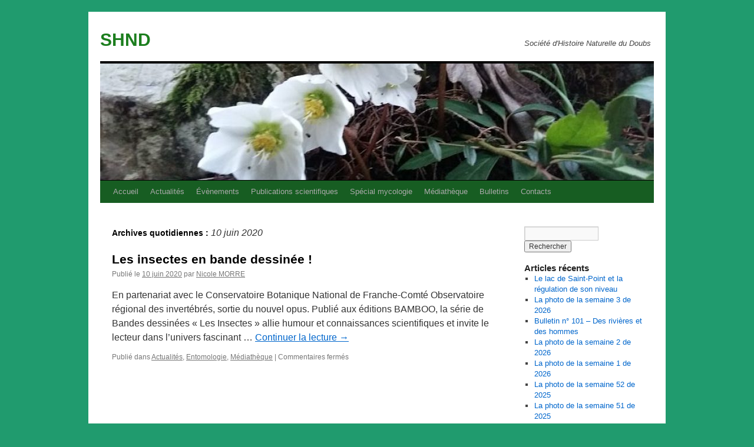

--- FILE ---
content_type: text/html; charset=UTF-8
request_url: https://www.shnd.fr/2020/06/10/
body_size: 10503
content:
<!DOCTYPE html>
<html lang="fr-FR">
<head>
<meta charset="UTF-8" />
<title>
10 | juin | 2020 | SHND	</title>
<link rel="profile" href="https://gmpg.org/xfn/11" />
<link rel="stylesheet" type="text/css" media="all" href="https://www.shnd.fr/wp-content/themes/twentyten%20enfant/style.css?ver=20251202" />
<link rel="pingback" href="https://www.shnd.fr/xmlrpc.php">
<meta name='robots' content='max-image-preview:large' />
<link rel="alternate" type="application/rss+xml" title="SHND &raquo; Flux" href="https://www.shnd.fr/feed/" />
<link rel="alternate" type="application/rss+xml" title="SHND &raquo; Flux des commentaires" href="https://www.shnd.fr/comments/feed/" />
<style id='wp-img-auto-sizes-contain-inline-css' type='text/css'>
img:is([sizes=auto i],[sizes^="auto," i]){contain-intrinsic-size:3000px 1500px}
/*# sourceURL=wp-img-auto-sizes-contain-inline-css */
</style>
<style id='wp-emoji-styles-inline-css' type='text/css'>

	img.wp-smiley, img.emoji {
		display: inline !important;
		border: none !important;
		box-shadow: none !important;
		height: 1em !important;
		width: 1em !important;
		margin: 0 0.07em !important;
		vertical-align: -0.1em !important;
		background: none !important;
		padding: 0 !important;
	}
/*# sourceURL=wp-emoji-styles-inline-css */
</style>
<link rel='stylesheet' id='wp-block-library-css' href='https://www.shnd.fr/wp-includes/css/dist/block-library/style.min.css?ver=6.9' type='text/css' media='all' />
<style id='wp-block-paragraph-inline-css' type='text/css'>
.is-small-text{font-size:.875em}.is-regular-text{font-size:1em}.is-large-text{font-size:2.25em}.is-larger-text{font-size:3em}.has-drop-cap:not(:focus):first-letter{float:left;font-size:8.4em;font-style:normal;font-weight:100;line-height:.68;margin:.05em .1em 0 0;text-transform:uppercase}body.rtl .has-drop-cap:not(:focus):first-letter{float:none;margin-left:.1em}p.has-drop-cap.has-background{overflow:hidden}:root :where(p.has-background){padding:1.25em 2.375em}:where(p.has-text-color:not(.has-link-color)) a{color:inherit}p.has-text-align-left[style*="writing-mode:vertical-lr"],p.has-text-align-right[style*="writing-mode:vertical-rl"]{rotate:180deg}
/*# sourceURL=https://www.shnd.fr/wp-includes/blocks/paragraph/style.min.css */
</style>
<style id='global-styles-inline-css' type='text/css'>
:root{--wp--preset--aspect-ratio--square: 1;--wp--preset--aspect-ratio--4-3: 4/3;--wp--preset--aspect-ratio--3-4: 3/4;--wp--preset--aspect-ratio--3-2: 3/2;--wp--preset--aspect-ratio--2-3: 2/3;--wp--preset--aspect-ratio--16-9: 16/9;--wp--preset--aspect-ratio--9-16: 9/16;--wp--preset--color--black: #000;--wp--preset--color--cyan-bluish-gray: #abb8c3;--wp--preset--color--white: #fff;--wp--preset--color--pale-pink: #f78da7;--wp--preset--color--vivid-red: #cf2e2e;--wp--preset--color--luminous-vivid-orange: #ff6900;--wp--preset--color--luminous-vivid-amber: #fcb900;--wp--preset--color--light-green-cyan: #7bdcb5;--wp--preset--color--vivid-green-cyan: #00d084;--wp--preset--color--pale-cyan-blue: #8ed1fc;--wp--preset--color--vivid-cyan-blue: #0693e3;--wp--preset--color--vivid-purple: #9b51e0;--wp--preset--color--blue: #0066cc;--wp--preset--color--medium-gray: #666;--wp--preset--color--light-gray: #f1f1f1;--wp--preset--gradient--vivid-cyan-blue-to-vivid-purple: linear-gradient(135deg,rgb(6,147,227) 0%,rgb(155,81,224) 100%);--wp--preset--gradient--light-green-cyan-to-vivid-green-cyan: linear-gradient(135deg,rgb(122,220,180) 0%,rgb(0,208,130) 100%);--wp--preset--gradient--luminous-vivid-amber-to-luminous-vivid-orange: linear-gradient(135deg,rgb(252,185,0) 0%,rgb(255,105,0) 100%);--wp--preset--gradient--luminous-vivid-orange-to-vivid-red: linear-gradient(135deg,rgb(255,105,0) 0%,rgb(207,46,46) 100%);--wp--preset--gradient--very-light-gray-to-cyan-bluish-gray: linear-gradient(135deg,rgb(238,238,238) 0%,rgb(169,184,195) 100%);--wp--preset--gradient--cool-to-warm-spectrum: linear-gradient(135deg,rgb(74,234,220) 0%,rgb(151,120,209) 20%,rgb(207,42,186) 40%,rgb(238,44,130) 60%,rgb(251,105,98) 80%,rgb(254,248,76) 100%);--wp--preset--gradient--blush-light-purple: linear-gradient(135deg,rgb(255,206,236) 0%,rgb(152,150,240) 100%);--wp--preset--gradient--blush-bordeaux: linear-gradient(135deg,rgb(254,205,165) 0%,rgb(254,45,45) 50%,rgb(107,0,62) 100%);--wp--preset--gradient--luminous-dusk: linear-gradient(135deg,rgb(255,203,112) 0%,rgb(199,81,192) 50%,rgb(65,88,208) 100%);--wp--preset--gradient--pale-ocean: linear-gradient(135deg,rgb(255,245,203) 0%,rgb(182,227,212) 50%,rgb(51,167,181) 100%);--wp--preset--gradient--electric-grass: linear-gradient(135deg,rgb(202,248,128) 0%,rgb(113,206,126) 100%);--wp--preset--gradient--midnight: linear-gradient(135deg,rgb(2,3,129) 0%,rgb(40,116,252) 100%);--wp--preset--font-size--small: 13px;--wp--preset--font-size--medium: 20px;--wp--preset--font-size--large: 36px;--wp--preset--font-size--x-large: 42px;--wp--preset--spacing--20: 0.44rem;--wp--preset--spacing--30: 0.67rem;--wp--preset--spacing--40: 1rem;--wp--preset--spacing--50: 1.5rem;--wp--preset--spacing--60: 2.25rem;--wp--preset--spacing--70: 3.38rem;--wp--preset--spacing--80: 5.06rem;--wp--preset--shadow--natural: 6px 6px 9px rgba(0, 0, 0, 0.2);--wp--preset--shadow--deep: 12px 12px 50px rgba(0, 0, 0, 0.4);--wp--preset--shadow--sharp: 6px 6px 0px rgba(0, 0, 0, 0.2);--wp--preset--shadow--outlined: 6px 6px 0px -3px rgb(255, 255, 255), 6px 6px rgb(0, 0, 0);--wp--preset--shadow--crisp: 6px 6px 0px rgb(0, 0, 0);}:where(.is-layout-flex){gap: 0.5em;}:where(.is-layout-grid){gap: 0.5em;}body .is-layout-flex{display: flex;}.is-layout-flex{flex-wrap: wrap;align-items: center;}.is-layout-flex > :is(*, div){margin: 0;}body .is-layout-grid{display: grid;}.is-layout-grid > :is(*, div){margin: 0;}:where(.wp-block-columns.is-layout-flex){gap: 2em;}:where(.wp-block-columns.is-layout-grid){gap: 2em;}:where(.wp-block-post-template.is-layout-flex){gap: 1.25em;}:where(.wp-block-post-template.is-layout-grid){gap: 1.25em;}.has-black-color{color: var(--wp--preset--color--black) !important;}.has-cyan-bluish-gray-color{color: var(--wp--preset--color--cyan-bluish-gray) !important;}.has-white-color{color: var(--wp--preset--color--white) !important;}.has-pale-pink-color{color: var(--wp--preset--color--pale-pink) !important;}.has-vivid-red-color{color: var(--wp--preset--color--vivid-red) !important;}.has-luminous-vivid-orange-color{color: var(--wp--preset--color--luminous-vivid-orange) !important;}.has-luminous-vivid-amber-color{color: var(--wp--preset--color--luminous-vivid-amber) !important;}.has-light-green-cyan-color{color: var(--wp--preset--color--light-green-cyan) !important;}.has-vivid-green-cyan-color{color: var(--wp--preset--color--vivid-green-cyan) !important;}.has-pale-cyan-blue-color{color: var(--wp--preset--color--pale-cyan-blue) !important;}.has-vivid-cyan-blue-color{color: var(--wp--preset--color--vivid-cyan-blue) !important;}.has-vivid-purple-color{color: var(--wp--preset--color--vivid-purple) !important;}.has-black-background-color{background-color: var(--wp--preset--color--black) !important;}.has-cyan-bluish-gray-background-color{background-color: var(--wp--preset--color--cyan-bluish-gray) !important;}.has-white-background-color{background-color: var(--wp--preset--color--white) !important;}.has-pale-pink-background-color{background-color: var(--wp--preset--color--pale-pink) !important;}.has-vivid-red-background-color{background-color: var(--wp--preset--color--vivid-red) !important;}.has-luminous-vivid-orange-background-color{background-color: var(--wp--preset--color--luminous-vivid-orange) !important;}.has-luminous-vivid-amber-background-color{background-color: var(--wp--preset--color--luminous-vivid-amber) !important;}.has-light-green-cyan-background-color{background-color: var(--wp--preset--color--light-green-cyan) !important;}.has-vivid-green-cyan-background-color{background-color: var(--wp--preset--color--vivid-green-cyan) !important;}.has-pale-cyan-blue-background-color{background-color: var(--wp--preset--color--pale-cyan-blue) !important;}.has-vivid-cyan-blue-background-color{background-color: var(--wp--preset--color--vivid-cyan-blue) !important;}.has-vivid-purple-background-color{background-color: var(--wp--preset--color--vivid-purple) !important;}.has-black-border-color{border-color: var(--wp--preset--color--black) !important;}.has-cyan-bluish-gray-border-color{border-color: var(--wp--preset--color--cyan-bluish-gray) !important;}.has-white-border-color{border-color: var(--wp--preset--color--white) !important;}.has-pale-pink-border-color{border-color: var(--wp--preset--color--pale-pink) !important;}.has-vivid-red-border-color{border-color: var(--wp--preset--color--vivid-red) !important;}.has-luminous-vivid-orange-border-color{border-color: var(--wp--preset--color--luminous-vivid-orange) !important;}.has-luminous-vivid-amber-border-color{border-color: var(--wp--preset--color--luminous-vivid-amber) !important;}.has-light-green-cyan-border-color{border-color: var(--wp--preset--color--light-green-cyan) !important;}.has-vivid-green-cyan-border-color{border-color: var(--wp--preset--color--vivid-green-cyan) !important;}.has-pale-cyan-blue-border-color{border-color: var(--wp--preset--color--pale-cyan-blue) !important;}.has-vivid-cyan-blue-border-color{border-color: var(--wp--preset--color--vivid-cyan-blue) !important;}.has-vivid-purple-border-color{border-color: var(--wp--preset--color--vivid-purple) !important;}.has-vivid-cyan-blue-to-vivid-purple-gradient-background{background: var(--wp--preset--gradient--vivid-cyan-blue-to-vivid-purple) !important;}.has-light-green-cyan-to-vivid-green-cyan-gradient-background{background: var(--wp--preset--gradient--light-green-cyan-to-vivid-green-cyan) !important;}.has-luminous-vivid-amber-to-luminous-vivid-orange-gradient-background{background: var(--wp--preset--gradient--luminous-vivid-amber-to-luminous-vivid-orange) !important;}.has-luminous-vivid-orange-to-vivid-red-gradient-background{background: var(--wp--preset--gradient--luminous-vivid-orange-to-vivid-red) !important;}.has-very-light-gray-to-cyan-bluish-gray-gradient-background{background: var(--wp--preset--gradient--very-light-gray-to-cyan-bluish-gray) !important;}.has-cool-to-warm-spectrum-gradient-background{background: var(--wp--preset--gradient--cool-to-warm-spectrum) !important;}.has-blush-light-purple-gradient-background{background: var(--wp--preset--gradient--blush-light-purple) !important;}.has-blush-bordeaux-gradient-background{background: var(--wp--preset--gradient--blush-bordeaux) !important;}.has-luminous-dusk-gradient-background{background: var(--wp--preset--gradient--luminous-dusk) !important;}.has-pale-ocean-gradient-background{background: var(--wp--preset--gradient--pale-ocean) !important;}.has-electric-grass-gradient-background{background: var(--wp--preset--gradient--electric-grass) !important;}.has-midnight-gradient-background{background: var(--wp--preset--gradient--midnight) !important;}.has-small-font-size{font-size: var(--wp--preset--font-size--small) !important;}.has-medium-font-size{font-size: var(--wp--preset--font-size--medium) !important;}.has-large-font-size{font-size: var(--wp--preset--font-size--large) !important;}.has-x-large-font-size{font-size: var(--wp--preset--font-size--x-large) !important;}
/*# sourceURL=global-styles-inline-css */
</style>

<style id='classic-theme-styles-inline-css' type='text/css'>
/*! This file is auto-generated */
.wp-block-button__link{color:#fff;background-color:#32373c;border-radius:9999px;box-shadow:none;text-decoration:none;padding:calc(.667em + 2px) calc(1.333em + 2px);font-size:1.125em}.wp-block-file__button{background:#32373c;color:#fff;text-decoration:none}
/*# sourceURL=/wp-includes/css/classic-themes.min.css */
</style>
<link rel='stylesheet' id='contact-form-7-css' href='https://www.shnd.fr/wp-content/plugins/contact-form-7/includes/css/styles.css?ver=6.1.4' type='text/css' media='all' />
<link rel='stylesheet' id='parent-style-css' href='https://www.shnd.fr/wp-content/themes/twentyten/style.css?ver=6.9' type='text/css' media='all' />
<link rel='stylesheet' id='twentyten-block-style-css' href='https://www.shnd.fr/wp-content/themes/twentyten/blocks.css?ver=20250220' type='text/css' media='all' />
<link rel='stylesheet' id='tablepress-default-css' href='https://www.shnd.fr/wp-content/plugins/tablepress/css/build/default.css?ver=3.2.6' type='text/css' media='all' />
<!--n2css--><!--n2js--><link rel="https://api.w.org/" href="https://www.shnd.fr/wp-json/" /><link rel="EditURI" type="application/rsd+xml" title="RSD" href="https://www.shnd.fr/xmlrpc.php?rsd" />
<meta name="generator" content="WordPress 6.9" />
<style type="text/css" id="custom-background-css">
body.custom-background { background-color: #209b6e; }
</style>
	<link rel="icon" href="https://www.shnd.fr/wp-content/uploads/2019/11/cropped-arton6-32x32.jpg" sizes="32x32" />
<link rel="icon" href="https://www.shnd.fr/wp-content/uploads/2019/11/cropped-arton6-192x192.jpg" sizes="192x192" />
<link rel="apple-touch-icon" href="https://www.shnd.fr/wp-content/uploads/2019/11/cropped-arton6-180x180.jpg" />
<meta name="msapplication-TileImage" content="https://www.shnd.fr/wp-content/uploads/2019/11/cropped-arton6-270x270.jpg" />
		<style type="text/css" id="wp-custom-css">
			/*couleur SHND entete*/
#site-title a {
    color: #1c7e1e;
    font-weight: bold;
    text-decoration: none;
}

/*police entete et widgets*/
body, input, textarea, .page-title span, .pingback a.url {
    font-family: arial;
}
.editor-styles-wrapper * {
    color: #444;
    font-family: arial;
    line-height: 1.5;
}

/* couleur fond menu */
#access {
    background: 
    #175d22;
    display: block;
    float: left;
    margin: 0 auto;
    width: 940px;
}

/* couleur fond sous-menu */
#access li:hover > a,
#access ul ul :hover > a {
    background: 
#32a755;
    background-color: rgb(50, 167, 85);
background-color:
rgb(58, 169, 95);
color:
    #fff;
}


/* bandeau administration */
#wpadminbar {
    direction: ltr;
    color: 
#ccc;
font-size: 13px;
font-weight: 400;
font-family: Arial;
line-height: 2.46153846;
height: 32px;
position: fixed;
top: 0;
left: 0;
width: 100%;
min-width: 600px;
z-index: 99999;
background:
    #653c75;
}

/* Coleur fond backend */
body {
    background: #b27a7a;
		color: #444;
    font-family: arial;
    font-size: 13px;
    line-height: 1.4em;
    min-width: 600px;
}

#content .entry-title {
    color: 
    #37762a;
    font-size: 21px;
    font-weight: bold;
    line-height: 1.3em;
    margin-bottom: 0;
}

élément {
    font-family: Arial;
}

.editor-styles-wrapper * {
    color: #444;
    font-family: Arial;
    line-height: 1.5;
}

h3#comments-title, h3#reply-title, #access .menu, #access div.menu ul, #cancel-comment-reply-link, .form-allowed-tags, #site-info, #site-title, #wp-calendar, .comment-meta, .comment-body tr th, .comment-body thead th, .entry-content label, .entry-content tr th, .entry-content thead th, .entry-meta, .entry-title, .entry-utility, #respond label, .navigation, .page-title, .pingback p, .reply, .widget-title, .wp-caption-text {
    font-family: Arial;
}

.mce-container, .mce-container *, .mce-widget, .mce-widget * {
    color: inherit;
    font-family: arial;
}

/* bloc galerie */
[class^="wp-block-"]:not(.wp-block-gallery) figcaption {
    color: #fff;
    font-family: "Helvetica Neue", Arial, Helvetica, "Nimbus Sans L", sans-serif;
}
		</style>
		</head>

<body class="archive date custom-background wp-theme-twentyten wp-child-theme-twentytenenfant">
<div id="wrapper" class="hfeed">
		<a href="#content" class="screen-reader-text skip-link">Aller au contenu</a>
	<div id="header">
		<div id="masthead">
			<div id="branding" role="banner">
									<div id="site-title">
						<span>
							<a href="https://www.shnd.fr/" rel="home" >SHND</a>
						</span>
					</div>
										<div id="site-description">Société d&#039;Histoire Naturelle du Doubs</div>
					<img src="https://www.shnd.fr/wp-content/uploads/2020/02/cropped-cropped-Fleur.jpg" width="940" height="198" alt="SHND" srcset="https://www.shnd.fr/wp-content/uploads/2020/02/cropped-cropped-Fleur.jpg 940w, https://www.shnd.fr/wp-content/uploads/2020/02/cropped-cropped-Fleur-300x63.jpg 300w, https://www.shnd.fr/wp-content/uploads/2020/02/cropped-cropped-Fleur-768x162.jpg 768w" sizes="(max-width: 940px) 100vw, 940px" decoding="async" fetchpriority="high" />			</div><!-- #branding -->

			<div id="access" role="navigation">
				<div class="menu-header"><ul id="menu-menu-1" class="menu"><li id="menu-item-733" class="menu-item menu-item-type-post_type menu-item-object-page menu-item-home menu-item-has-children menu-item-733"><a href="https://www.shnd.fr/">Accueil</a>
<ul class="sub-menu">
	<li id="menu-item-1436" class="menu-item menu-item-type-post_type menu-item-object-page menu-item-1436"><a href="https://www.shnd.fr/comment-adherer-a-la-shnd/">Comment adhérer</a></li>
	<li id="menu-item-993" class="menu-item menu-item-type-taxonomy menu-item-object-category menu-item-993"><a href="https://www.shnd.fr/category/administration-de-la-shnd/">Administration de la SHND</a></li>
	<li id="menu-item-1448" class="menu-item menu-item-type-post_type menu-item-object-page menu-item-has-children menu-item-1448"><a href="https://www.shnd.fr/fonctionnement/">Fonctionnement</a>
	<ul class="sub-menu">
		<li id="menu-item-1166" class="menu-item menu-item-type-post_type menu-item-object-page menu-item-1166"><a href="https://www.shnd.fr/statuts/">Statuts et Règlement Intérieur</a></li>
		<li id="menu-item-994" class="menu-item menu-item-type-taxonomy menu-item-object-category menu-item-994"><a href="https://www.shnd.fr/category/administration-du-site-vie-de-la-shnd/">Administration du site</a></li>
	</ul>
</li>
</ul>
</li>
<li id="menu-item-2811" class="menu-item menu-item-type-taxonomy menu-item-object-category menu-item-2811"><a href="https://www.shnd.fr/category/actualites/">Actualités</a></li>
<li id="menu-item-1420" class="menu-item menu-item-type-taxonomy menu-item-object-category menu-item-has-children menu-item-1420"><a href="https://www.shnd.fr/category/evenements/">Évènements</a>
<ul class="sub-menu">
	<li id="menu-item-1421" class="menu-item menu-item-type-taxonomy menu-item-object-category menu-item-1421"><a href="https://www.shnd.fr/category/evenements/shnd/">SHND</a></li>
	<li id="menu-item-1422" class="menu-item menu-item-type-taxonomy menu-item-object-category menu-item-1422"><a href="https://www.shnd.fr/category/evenements/associes/">Associés</a></li>
</ul>
</li>
<li id="menu-item-2245" class="menu-item menu-item-type-taxonomy menu-item-object-category menu-item-has-children menu-item-2245"><a href="https://www.shnd.fr/category/publications-scientifiques/">Publications scientifiques</a>
<ul class="sub-menu">
	<li id="menu-item-982" class="menu-item menu-item-type-taxonomy menu-item-object-category menu-item-982"><a href="https://www.shnd.fr/category/publications-scientifiques/botanique/">Botanique</a></li>
	<li id="menu-item-984" class="menu-item menu-item-type-taxonomy menu-item-object-category menu-item-984"><a href="https://www.shnd.fr/category/publications-scientifiques/entomologie/">Entomologie</a></li>
	<li id="menu-item-985" class="menu-item menu-item-type-taxonomy menu-item-object-category menu-item-985"><a href="https://www.shnd.fr/category/publications-scientifiques/environnement/">Environnement</a></li>
	<li id="menu-item-986" class="menu-item menu-item-type-taxonomy menu-item-object-category menu-item-986"><a href="https://www.shnd.fr/category/publications-scientifiques/geologie/">Géologie</a></li>
	<li id="menu-item-988" class="menu-item menu-item-type-taxonomy menu-item-object-category menu-item-988"><a href="https://www.shnd.fr/category/mycologie/">Mycologie</a></li>
	<li id="menu-item-983" class="menu-item menu-item-type-taxonomy menu-item-object-category menu-item-983"><a href="https://www.shnd.fr/category/publications-scientifiques/ornithologie/">Ornithologie</a></li>
	<li id="menu-item-981" class="menu-item menu-item-type-taxonomy menu-item-object-category menu-item-981"><a href="https://www.shnd.fr/category/publications-scientifiques/zoologie/">Zoologie</a></li>
	<li id="menu-item-987" class="menu-item menu-item-type-taxonomy menu-item-object-category menu-item-987"><a href="https://www.shnd.fr/category/publications-scientifiques/autres/">Autres</a></li>
</ul>
</li>
<li id="menu-item-1154" class="menu-item menu-item-type-post_type menu-item-object-page menu-item-has-children menu-item-1154"><a href="https://www.shnd.fr/special-mycologie-2/">Spécial mycologie</a>
<ul class="sub-menu">
	<li id="menu-item-972" class="menu-item menu-item-type-taxonomy menu-item-object-category menu-item-972"><a href="https://www.shnd.fr/category/mycologie/champignons-pour-tous/">Champignons pour tous</a></li>
	<li id="menu-item-971" class="menu-item menu-item-type-taxonomy menu-item-object-category menu-item-971"><a href="https://www.shnd.fr/category/mycologie/archives-mycologie/">Archives mycologie</a></li>
</ul>
</li>
<li id="menu-item-965" class="menu-item menu-item-type-taxonomy menu-item-object-category menu-item-965"><a href="https://www.shnd.fr/category/mediatheque/">Médiathèque</a></li>
<li id="menu-item-1151" class="menu-item menu-item-type-post_type menu-item-object-page menu-item-has-children menu-item-1151"><a href="https://www.shnd.fr/bulletins-2/">Bulletins</a>
<ul class="sub-menu">
	<li id="menu-item-774" class="menu-item menu-item-type-taxonomy menu-item-object-category menu-item-774"><a href="https://www.shnd.fr/category/tous-les-bulletins-bulletins-de-la-societe/">Tous les bulletins</a></li>
	<li id="menu-item-759" class="menu-item menu-item-type-taxonomy menu-item-object-category menu-item-759"><a href="https://www.shnd.fr/category/article_des_bulletins/">Articles des bulletins</a></li>
	<li id="menu-item-861" class="menu-item menu-item-type-post_type menu-item-object-post menu-item-861"><a href="https://www.shnd.fr/2008/03/01/recherche-par-bulletin/">Disponibilité des bulletins</a></li>
	<li id="menu-item-810" class="menu-item menu-item-type-post_type menu-item-object-post menu-item-810"><a href="https://www.shnd.fr/2008/06/16/commande-dun-bulletin/">Commande d&rsquo;un bulletin</a></li>
</ul>
</li>
<li id="menu-item-960" class="menu-item menu-item-type-post_type menu-item-object-page menu-item-has-children menu-item-960"><a href="https://www.shnd.fr/contacts/">Contacts</a>
<ul class="sub-menu">
	<li id="menu-item-2240" class="menu-item menu-item-type-post_type menu-item-object-page menu-item-2240"><a href="https://www.shnd.fr/shnd/">SHND</a></li>
	<li id="menu-item-1101" class="menu-item menu-item-type-taxonomy menu-item-object-category menu-item-1101"><a href="https://www.shnd.fr/category/societes-dhistoire-naturelle-et-societes-proches/">Sociétés d&rsquo;Histoire Naturelle et sociétés proches</a></li>
	<li id="menu-item-1100" class="menu-item menu-item-type-taxonomy menu-item-object-category menu-item-1100"><a href="https://www.shnd.fr/category/sites-en-rapport-avec-les-sciences-naturelles/">Sites en rapport avec les sciences naturelles</a></li>
	<li id="menu-item-992" class="menu-item menu-item-type-taxonomy menu-item-object-category menu-item-992"><a href="https://www.shnd.fr/category/autres-sites-ayant-mis-un-lien-vers-la-shnd/">Autres sites ayant mis un lien vers la SHND</a></li>
</ul>
</li>
</ul></div>			</div><!-- #access -->
		</div><!-- #masthead -->
	</div><!-- #header -->

	<div id="main">

		<div id="container">
			<div id="content" role="main">


			<h1 class="page-title">
			Archives quotidiennes&nbsp;: <span>10 juin 2020</span>			</h1>





	
			<div id="post-3362" class="post-3362 post type-post status-publish format-standard hentry category-actualites category-entomologie category-mediatheque">
			<h2 class="entry-title"><a href="https://www.shnd.fr/2020/06/10/les-insectes-en-bande-dessinee/" rel="bookmark">Les insectes en bande dessinée !</a></h2>

			<div class="entry-meta">
				<span class="meta-prep meta-prep-author">Publié le</span> <a href="https://www.shnd.fr/2020/06/10/les-insectes-en-bande-dessinee/" title="16 h 24 min" rel="bookmark"><span class="entry-date">10 juin 2020</span></a> <span class="meta-sep">par</span> <span class="author vcard"><a class="url fn n" href="https://www.shnd.fr/author/nmorre/" title="Afficher tous les articles par Nicole MORRE">Nicole MORRE</a></span>			</div><!-- .entry-meta -->

					<div class="entry-summary">
				<p>En partenariat avec le Conservatoire Botanique National de Franche-Comté Observatoire régional des invertébrés, sortie du nouvel opus. Publié aux éditions BAMBOO, la série de Bandes dessinées « Les Insectes » allie humour et connaissances scientifiques et invite le lecteur dans l&rsquo;univers fascinant &hellip; <a href="https://www.shnd.fr/2020/06/10/les-insectes-en-bande-dessinee/">Continuer la lecture <span class="meta-nav">&rarr;</span></a></p>
			</div><!-- .entry-summary -->
	
			<div class="entry-utility">
									<span class="cat-links">
						<span class="entry-utility-prep entry-utility-prep-cat-links">Publié dans</span> <a href="https://www.shnd.fr/category/actualites/" rel="category tag">Actualités</a>, <a href="https://www.shnd.fr/category/publications-scientifiques/entomologie/" rel="category tag">Entomologie</a>, <a href="https://www.shnd.fr/category/mediatheque/" rel="category tag">Médiathèque</a>					</span>
					<span class="meta-sep">|</span>
				
				
				<span class="comments-link"><span>Commentaires fermés<span class="screen-reader-text"> sur Les insectes en bande dessinée !</span></span></span>

							</div><!-- .entry-utility -->
		</div><!-- #post-3362 -->

		
	


			</div><!-- #content -->
		</div><!-- #container -->


		<div id="primary" class="widget-area" role="complementary">
			<ul class="xoxo">

<li id="search-2" class="widget-container widget_search"><form role="search" method="get" id="searchform" class="searchform" action="https://www.shnd.fr/">
				<div>
					<label class="screen-reader-text" for="s">Rechercher :</label>
					<input type="text" value="" name="s" id="s" />
					<input type="submit" id="searchsubmit" value="Rechercher" />
				</div>
			</form></li>
		<li id="recent-posts-2" class="widget-container widget_recent_entries">
		<h3 class="widget-title">Articles récents</h3>
		<ul>
											<li>
					<a href="https://www.shnd.fr/2026/01/19/le-lac-de-saint-point-et-la-regulation-de-son-niveau/">Le lac de Saint-Point et la régulation de son niveau</a>
									</li>
											<li>
					<a href="https://www.shnd.fr/2026/01/18/la-photo-de-la-semaine-3-de-2026/">La photo de la semaine 3 de 2026</a>
									</li>
											<li>
					<a href="https://www.shnd.fr/2026/01/16/bulletin-n-101/">Bulletin n° 101 &#8211; Des rivières et des hommes</a>
									</li>
											<li>
					<a href="https://www.shnd.fr/2026/01/10/la-photo-de-la-semaine-2-de-2026/">La photo de la semaine 2 de 2026</a>
									</li>
											<li>
					<a href="https://www.shnd.fr/2026/01/05/la-photo-de-la-semaine-1-de-2026/">La photo de la semaine 1 de 2026</a>
									</li>
											<li>
					<a href="https://www.shnd.fr/2025/12/28/la-photo-de-la-semaine-52-de-2025/">La photo de la semaine 52 de 2025</a>
									</li>
											<li>
					<a href="https://www.shnd.fr/2025/12/21/la-photo-de-la-semaine-51-de-2025/">La photo de la semaine 51 de 2025</a>
									</li>
											<li>
					<a href="https://www.shnd.fr/2025/12/15/la-photo-de-la-semaine-50-de-2025-2/">La photo de la semaine 50 de 2025</a>
									</li>
											<li>
					<a href="https://www.shnd.fr/2025/12/07/la-photo-de-la-semaine-50-de-2025/">La photo de la semaine 49 de 2025</a>
									</li>
											<li>
					<a href="https://www.shnd.fr/2025/12/01/la-photo-de-la-semaine-48-de-2025/">La photo de la semaine 48 de 2025</a>
									</li>
					</ul>

		</li><li id="calendar-6" class="widget-container widget_calendar"><div id="calendar_wrap" class="calendar_wrap"><table id="wp-calendar" class="wp-calendar-table">
	<caption>juin 2020</caption>
	<thead>
	<tr>
		<th scope="col" aria-label="lundi">L</th>
		<th scope="col" aria-label="mardi">M</th>
		<th scope="col" aria-label="mercredi">M</th>
		<th scope="col" aria-label="jeudi">J</th>
		<th scope="col" aria-label="vendredi">V</th>
		<th scope="col" aria-label="samedi">S</th>
		<th scope="col" aria-label="dimanche">D</th>
	</tr>
	</thead>
	<tbody>
	<tr><td>1</td><td>2</td><td><a href="https://www.shnd.fr/2020/06/03/" aria-label="Publications publiées sur 3 June 2020">3</a></td><td>4</td><td>5</td><td>6</td><td>7</td>
	</tr>
	<tr>
		<td>8</td><td>9</td><td><a href="https://www.shnd.fr/2020/06/10/" aria-label="Publications publiées sur 10 June 2020">10</a></td><td>11</td><td>12</td><td>13</td><td>14</td>
	</tr>
	<tr>
		<td>15</td><td>16</td><td>17</td><td>18</td><td>19</td><td>20</td><td>21</td>
	</tr>
	<tr>
		<td>22</td><td>23</td><td>24</td><td>25</td><td>26</td><td><a href="https://www.shnd.fr/2020/06/27/" aria-label="Publications publiées sur 27 June 2020">27</a></td><td>28</td>
	</tr>
	<tr>
		<td>29</td><td>30</td>
		<td class="pad" colspan="5">&nbsp;</td>
	</tr>
	</tbody>
	</table><nav aria-label="Mois précédents et suivants" class="wp-calendar-nav">
		<span class="wp-calendar-nav-prev"><a href="https://www.shnd.fr/2020/05/">&laquo; Mai</a></span>
		<span class="pad">&nbsp;</span>
		<span class="wp-calendar-nav-next"><a href="https://www.shnd.fr/2020/07/">Juil &raquo;</a></span>
	</nav></div></li><li id="newstatpress" class="widget-container newstatpress_widget_stats"><h3 class="widget-title">Statistiques</h3><span id="visits">_</span> visites aujourd\'hui et <span id="mvisits">_</span> visites dans le mois\n</li>			</ul>
		</div><!-- #primary .widget-area -->

	</div><!-- #main -->

	<div id="footer" role="contentinfo">
		<div id="colophon">



			<div id="site-info">
				<a href="https://www.shnd.fr/" rel="home">
					SHND				</a>
							</div><!-- #site-info -->

			<div id="site-generator">
								<a href="https://wordpress.org/" class="imprint" title="Plate-forme de publication personnelle à la pointe de la sémantique">
					Fièrement propulsé par WordPress				</a>
			</div><!-- #site-generator -->

		</div><!-- #colophon -->
	</div><!-- #footer -->

</div><!-- #wrapper -->

<script type="speculationrules">
{"prefetch":[{"source":"document","where":{"and":[{"href_matches":"/*"},{"not":{"href_matches":["/wp-*.php","/wp-admin/*","/wp-content/uploads/*","/wp-content/*","/wp-content/plugins/*","/wp-content/themes/twentyten%20enfant/*","/wp-content/themes/twentyten/*","/*\\?(.+)"]}},{"not":{"selector_matches":"a[rel~=\"nofollow\"]"}},{"not":{"selector_matches":".no-prefetch, .no-prefetch a"}}]},"eagerness":"conservative"}]}
</script>
<script type="text/javascript" src="https://www.shnd.fr/wp-includes/js/dist/hooks.min.js?ver=dd5603f07f9220ed27f1" id="wp-hooks-js"></script>
<script type="text/javascript" src="https://www.shnd.fr/wp-includes/js/dist/i18n.min.js?ver=c26c3dc7bed366793375" id="wp-i18n-js"></script>
<script type="text/javascript" id="wp-i18n-js-after">
/* <![CDATA[ */
wp.i18n.setLocaleData( { 'text direction\u0004ltr': [ 'ltr' ] } );
//# sourceURL=wp-i18n-js-after
/* ]]> */
</script>
<script type="text/javascript" src="https://www.shnd.fr/wp-content/plugins/contact-form-7/includes/swv/js/index.js?ver=6.1.4" id="swv-js"></script>
<script type="text/javascript" id="contact-form-7-js-translations">
/* <![CDATA[ */
( function( domain, translations ) {
	var localeData = translations.locale_data[ domain ] || translations.locale_data.messages;
	localeData[""].domain = domain;
	wp.i18n.setLocaleData( localeData, domain );
} )( "contact-form-7", {"translation-revision-date":"2025-02-06 12:02:14+0000","generator":"GlotPress\/4.0.3","domain":"messages","locale_data":{"messages":{"":{"domain":"messages","plural-forms":"nplurals=2; plural=n > 1;","lang":"fr"},"This contact form is placed in the wrong place.":["Ce formulaire de contact est plac\u00e9 dans un mauvais endroit."],"Error:":["Erreur\u00a0:"]}},"comment":{"reference":"includes\/js\/index.js"}} );
//# sourceURL=contact-form-7-js-translations
/* ]]> */
</script>
<script type="text/javascript" id="contact-form-7-js-before">
/* <![CDATA[ */
var wpcf7 = {
    "api": {
        "root": "https:\/\/www.shnd.fr\/wp-json\/",
        "namespace": "contact-form-7\/v1"
    },
    "cached": 1
};
//# sourceURL=contact-form-7-js-before
/* ]]> */
</script>
<script type="text/javascript" src="https://www.shnd.fr/wp-content/plugins/contact-form-7/includes/js/index.js?ver=6.1.4" id="contact-form-7-js"></script>
<script type="text/javascript" src="https://www.shnd.fr/wp-includes/js/jquery/jquery.min.js?ver=3.7.1" id="jquery-core-js"></script>
<script type="text/javascript" src="https://www.shnd.fr/wp-includes/js/jquery/jquery-migrate.min.js?ver=3.4.1" id="jquery-migrate-js"></script>
<script type="text/javascript" id="wp_ajax_nsp_variables_visits-js-extra">
/* <![CDATA[ */
var nsp_variablesAjax_visits = {"ajaxurl":"https://www.shnd.fr/wp-admin/admin-ajax.php","postCommentNonce":"6de2c72cfb","VAR":"visits","URL":"","FLAG":"","LIMIT":"0"};
//# sourceURL=wp_ajax_nsp_variables_visits-js-extra
/* ]]> */
</script>
<script type="text/javascript" src="https://www.shnd.fr/wp-content/plugins/newstatpress/./includes/js/nsp_variables_visits.js?ver=1.4.4" id="wp_ajax_nsp_variables_visits-js"></script>
<script type="text/javascript" id="wp_ajax_nsp_variables_mvisits-js-extra">
/* <![CDATA[ */
var nsp_variablesAjax_mvisits = {"ajaxurl":"https://www.shnd.fr/wp-admin/admin-ajax.php","postCommentNonce":"6de2c72cfb","VAR":"mvisits","URL":"","FLAG":"","LIMIT":"0"};
//# sourceURL=wp_ajax_nsp_variables_mvisits-js-extra
/* ]]> */
</script>
<script type="text/javascript" src="https://www.shnd.fr/wp-content/plugins/newstatpress/./includes/js/nsp_variables_mvisits.js?ver=1.4.4" id="wp_ajax_nsp_variables_mvisits-js"></script>
<script id="wp-emoji-settings" type="application/json">
{"baseUrl":"https://s.w.org/images/core/emoji/17.0.2/72x72/","ext":".png","svgUrl":"https://s.w.org/images/core/emoji/17.0.2/svg/","svgExt":".svg","source":{"concatemoji":"https://www.shnd.fr/wp-includes/js/wp-emoji-release.min.js?ver=6.9"}}
</script>
<script type="module">
/* <![CDATA[ */
/*! This file is auto-generated */
const a=JSON.parse(document.getElementById("wp-emoji-settings").textContent),o=(window._wpemojiSettings=a,"wpEmojiSettingsSupports"),s=["flag","emoji"];function i(e){try{var t={supportTests:e,timestamp:(new Date).valueOf()};sessionStorage.setItem(o,JSON.stringify(t))}catch(e){}}function c(e,t,n){e.clearRect(0,0,e.canvas.width,e.canvas.height),e.fillText(t,0,0);t=new Uint32Array(e.getImageData(0,0,e.canvas.width,e.canvas.height).data);e.clearRect(0,0,e.canvas.width,e.canvas.height),e.fillText(n,0,0);const a=new Uint32Array(e.getImageData(0,0,e.canvas.width,e.canvas.height).data);return t.every((e,t)=>e===a[t])}function p(e,t){e.clearRect(0,0,e.canvas.width,e.canvas.height),e.fillText(t,0,0);var n=e.getImageData(16,16,1,1);for(let e=0;e<n.data.length;e++)if(0!==n.data[e])return!1;return!0}function u(e,t,n,a){switch(t){case"flag":return n(e,"\ud83c\udff3\ufe0f\u200d\u26a7\ufe0f","\ud83c\udff3\ufe0f\u200b\u26a7\ufe0f")?!1:!n(e,"\ud83c\udde8\ud83c\uddf6","\ud83c\udde8\u200b\ud83c\uddf6")&&!n(e,"\ud83c\udff4\udb40\udc67\udb40\udc62\udb40\udc65\udb40\udc6e\udb40\udc67\udb40\udc7f","\ud83c\udff4\u200b\udb40\udc67\u200b\udb40\udc62\u200b\udb40\udc65\u200b\udb40\udc6e\u200b\udb40\udc67\u200b\udb40\udc7f");case"emoji":return!a(e,"\ud83e\u1fac8")}return!1}function f(e,t,n,a){let r;const o=(r="undefined"!=typeof WorkerGlobalScope&&self instanceof WorkerGlobalScope?new OffscreenCanvas(300,150):document.createElement("canvas")).getContext("2d",{willReadFrequently:!0}),s=(o.textBaseline="top",o.font="600 32px Arial",{});return e.forEach(e=>{s[e]=t(o,e,n,a)}),s}function r(e){var t=document.createElement("script");t.src=e,t.defer=!0,document.head.appendChild(t)}a.supports={everything:!0,everythingExceptFlag:!0},new Promise(t=>{let n=function(){try{var e=JSON.parse(sessionStorage.getItem(o));if("object"==typeof e&&"number"==typeof e.timestamp&&(new Date).valueOf()<e.timestamp+604800&&"object"==typeof e.supportTests)return e.supportTests}catch(e){}return null}();if(!n){if("undefined"!=typeof Worker&&"undefined"!=typeof OffscreenCanvas&&"undefined"!=typeof URL&&URL.createObjectURL&&"undefined"!=typeof Blob)try{var e="postMessage("+f.toString()+"("+[JSON.stringify(s),u.toString(),c.toString(),p.toString()].join(",")+"));",a=new Blob([e],{type:"text/javascript"});const r=new Worker(URL.createObjectURL(a),{name:"wpTestEmojiSupports"});return void(r.onmessage=e=>{i(n=e.data),r.terminate(),t(n)})}catch(e){}i(n=f(s,u,c,p))}t(n)}).then(e=>{for(const n in e)a.supports[n]=e[n],a.supports.everything=a.supports.everything&&a.supports[n],"flag"!==n&&(a.supports.everythingExceptFlag=a.supports.everythingExceptFlag&&a.supports[n]);var t;a.supports.everythingExceptFlag=a.supports.everythingExceptFlag&&!a.supports.flag,a.supports.everything||((t=a.source||{}).concatemoji?r(t.concatemoji):t.wpemoji&&t.twemoji&&(r(t.twemoji),r(t.wpemoji)))});
//# sourceURL=https://www.shnd.fr/wp-includes/js/wp-emoji-loader.min.js
/* ]]> */
</script>
</body>
</html>


--- FILE ---
content_type: text/javascript
request_url: https://www.shnd.fr/wp-content/plugins/newstatpress/includes/js/nsp_variables_mvisits.js?ver=1.4.4
body_size: 683
content:
/**
 * Mvisits script
 *
 * @package NewStatpress
 */

jQuery.post(
	nsp_variablesAjax_mvisits.ajaxurl,
	{
		// here we declare the parameters to send along with the request
		// this means the following action hooks will be fired:
		// wp_ajax_nopriv_myajax-submit and wp_ajax_myajax-submit.
		action : 'newstatpress_variables',

		// other parameters can be added along with "action".
		VAR    : nsp_variablesAjax_mvisits.VAR,
		URL    : nsp_variablesAjax_mvisits.URL,
		LIMIT  : nsp_variablesAjax_mvisits.LIMIT,
		FLAG   : nsp_variablesAjax_mvisits.FLAG,

		// send the nonce along with the request.
		postCommentNonce : nsp_variablesAjax_mvisits.postCommentNonce
	},
	function( response ) {
		document.getElementById( nsp_variablesAjax_mvisits.VAR ).innerHTML = response;
	}
);
